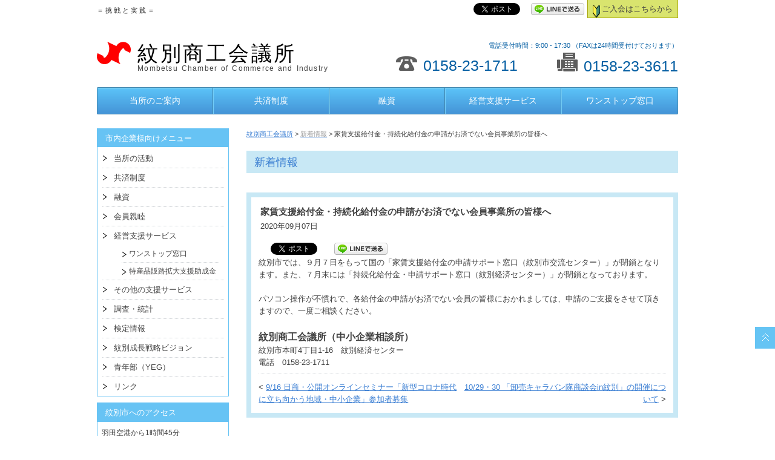

--- FILE ---
content_type: text/html; charset=UTF-8
request_url: https://www.mon-cci.or.jp/latest_information/202009073026/
body_size: 10343
content:
<!doctype html>
<html lang="ja">
<head>
<meta charset="utf-8">	
<meta http-equiv="X-UA-Compatible" content="IE=edge">
<meta name="viewport" content="width=device-width, initial-scale=1.0" />
		<meta name="description" content="紋別市では、９月７日をもって国の「家賃支援給付金の申請サポート窓口（紋別市交流センター）」が閉鎖となります。また、７月末には「持続化給付金・申請サポート窓口（紋別経済センター）」が閉鎖となっております。パソコン操作が不慣れで、各給付金の.." />
	<meta name="keywords" content="商工会議所,タウン情報,観光,貸会議室,助成金,紋別商工会議所" />
<!-- ここからOGP -->
<meta property="og:type" content="government" />
<meta property="og:site_name" content="紋別商工会議所">
<meta property="og:title" content="家賃支援給付金・持続化給付金の申請がお済でない会員事業所の皆様へ | 紋別商工会議所" />
<meta property="og:description" content="紋別市では、９月７日をもって国の「家賃支援給付金の申請サポート窓口（紋別市交流センター）」が閉鎖となります。また、７月末には「持続化給付金・申請サポート窓口（紋別経済センター）」が閉鎖となっております。 パソコン操作が不.." />
<meta property="og:url" content="https://www.mon-cci.or.jp/latest_information/202009073026/" />
<meta property="og:image" content="/wp/wp-content/themes/cci/img_default.gif" />
<!-- ここまでOGP -->
<title>家賃支援給付金・持続化給付金の申請がお済でない会員事業所の皆様へ | 紋別商工会議所</title>
<link rel="stylesheet" type="text/css" href="https://www.mon-cci.or.jp/wp/wp-content/themes/cci/kube.css" />
<link rel="stylesheet" type="text/css" href="https://www.mon-cci.or.jp/wp/wp-content/themes/cci/style.css" />
<link rel="stylesheet" type="text/css" href="https://www.mon-cci.or.jp/wp/wp-content/themes/cci/color-aqua.css" />
<link rel="stylesheet" type="text/css" href="https://www.mon-cci.or.jp/wp/wp-content/themes/cci/original.css" />
<!--[if lt IE 9]><script src="js/html5shiv-printshiv.js" media="all"></script><![endif]-->
<!--<script type="text/javascript" src="http://maps.google.com/maps/api/js?sensor=false&language=ja"></script>-->
<script type="text/javascript" src="http://maps.google.com/maps/api/js?v=3&sensor=false" charset="UTF-8"></script>
<script src="https://code.jquery.com/jquery.min.js"></script>
<script src="https://www.mon-cci.or.jp/wp/wp-content/themes/cci/js/scrolltopcontrol.js" type="text/javascript"></script>
<script src="https://www.mon-cci.or.jp/wp/wp-content/themes/cci/js/easyResponsiveTabs.js" type="text/javascript"></script>
<script src="https://www.mon-cci.or.jp/wp/wp-content/themes/cci/js/html5shiv.js" type="text/javascript"></script>
<script src="https://www.mon-cci.or.jp/wp/wp-content/themes/cci/js/respond.min.js" type="text/javascript"></script>
<script src="https://www.mon-cci.or.jp/wp/wp-content/themes/cci/js/downloadxml.js" type="text/javascript"></script>

<meta name='robots' content='max-image-preview:large' />
	<style>img:is([sizes="auto" i], [sizes^="auto," i]) { contain-intrinsic-size: 3000px 1500px }</style>
	<link rel='dns-prefetch' href='//www.googletagmanager.com' />
<link rel="alternate" type="application/rss+xml" title="紋別商工会議所 &raquo; フィード" href="https://www.mon-cci.or.jp/feed/" />
<link rel="alternate" type="application/rss+xml" title="紋別商工会議所 &raquo; コメントフィード" href="https://www.mon-cci.or.jp/comments/feed/" />
<link rel="alternate" type="application/rss+xml" title="紋別商工会議所 &raquo; 家賃支援給付金・持続化給付金の申請がお済でない会員事業所の皆様へ のコメントのフィード" href="https://www.mon-cci.or.jp/latest_information/202009073026/feed/" />
<script type="text/javascript">
/* <![CDATA[ */
window._wpemojiSettings = {"baseUrl":"https:\/\/s.w.org\/images\/core\/emoji\/16.0.1\/72x72\/","ext":".png","svgUrl":"https:\/\/s.w.org\/images\/core\/emoji\/16.0.1\/svg\/","svgExt":".svg","source":{"concatemoji":"https:\/\/www.mon-cci.or.jp\/wp\/wp-includes\/js\/wp-emoji-release.min.js?ver=6.8.3"}};
/*! This file is auto-generated */
!function(s,n){var o,i,e;function c(e){try{var t={supportTests:e,timestamp:(new Date).valueOf()};sessionStorage.setItem(o,JSON.stringify(t))}catch(e){}}function p(e,t,n){e.clearRect(0,0,e.canvas.width,e.canvas.height),e.fillText(t,0,0);var t=new Uint32Array(e.getImageData(0,0,e.canvas.width,e.canvas.height).data),a=(e.clearRect(0,0,e.canvas.width,e.canvas.height),e.fillText(n,0,0),new Uint32Array(e.getImageData(0,0,e.canvas.width,e.canvas.height).data));return t.every(function(e,t){return e===a[t]})}function u(e,t){e.clearRect(0,0,e.canvas.width,e.canvas.height),e.fillText(t,0,0);for(var n=e.getImageData(16,16,1,1),a=0;a<n.data.length;a++)if(0!==n.data[a])return!1;return!0}function f(e,t,n,a){switch(t){case"flag":return n(e,"\ud83c\udff3\ufe0f\u200d\u26a7\ufe0f","\ud83c\udff3\ufe0f\u200b\u26a7\ufe0f")?!1:!n(e,"\ud83c\udde8\ud83c\uddf6","\ud83c\udde8\u200b\ud83c\uddf6")&&!n(e,"\ud83c\udff4\udb40\udc67\udb40\udc62\udb40\udc65\udb40\udc6e\udb40\udc67\udb40\udc7f","\ud83c\udff4\u200b\udb40\udc67\u200b\udb40\udc62\u200b\udb40\udc65\u200b\udb40\udc6e\u200b\udb40\udc67\u200b\udb40\udc7f");case"emoji":return!a(e,"\ud83e\udedf")}return!1}function g(e,t,n,a){var r="undefined"!=typeof WorkerGlobalScope&&self instanceof WorkerGlobalScope?new OffscreenCanvas(300,150):s.createElement("canvas"),o=r.getContext("2d",{willReadFrequently:!0}),i=(o.textBaseline="top",o.font="600 32px Arial",{});return e.forEach(function(e){i[e]=t(o,e,n,a)}),i}function t(e){var t=s.createElement("script");t.src=e,t.defer=!0,s.head.appendChild(t)}"undefined"!=typeof Promise&&(o="wpEmojiSettingsSupports",i=["flag","emoji"],n.supports={everything:!0,everythingExceptFlag:!0},e=new Promise(function(e){s.addEventListener("DOMContentLoaded",e,{once:!0})}),new Promise(function(t){var n=function(){try{var e=JSON.parse(sessionStorage.getItem(o));if("object"==typeof e&&"number"==typeof e.timestamp&&(new Date).valueOf()<e.timestamp+604800&&"object"==typeof e.supportTests)return e.supportTests}catch(e){}return null}();if(!n){if("undefined"!=typeof Worker&&"undefined"!=typeof OffscreenCanvas&&"undefined"!=typeof URL&&URL.createObjectURL&&"undefined"!=typeof Blob)try{var e="postMessage("+g.toString()+"("+[JSON.stringify(i),f.toString(),p.toString(),u.toString()].join(",")+"));",a=new Blob([e],{type:"text/javascript"}),r=new Worker(URL.createObjectURL(a),{name:"wpTestEmojiSupports"});return void(r.onmessage=function(e){c(n=e.data),r.terminate(),t(n)})}catch(e){}c(n=g(i,f,p,u))}t(n)}).then(function(e){for(var t in e)n.supports[t]=e[t],n.supports.everything=n.supports.everything&&n.supports[t],"flag"!==t&&(n.supports.everythingExceptFlag=n.supports.everythingExceptFlag&&n.supports[t]);n.supports.everythingExceptFlag=n.supports.everythingExceptFlag&&!n.supports.flag,n.DOMReady=!1,n.readyCallback=function(){n.DOMReady=!0}}).then(function(){return e}).then(function(){var e;n.supports.everything||(n.readyCallback(),(e=n.source||{}).concatemoji?t(e.concatemoji):e.wpemoji&&e.twemoji&&(t(e.twemoji),t(e.wpemoji)))}))}((window,document),window._wpemojiSettings);
/* ]]> */
</script>
<style id='wp-emoji-styles-inline-css' type='text/css'>

	img.wp-smiley, img.emoji {
		display: inline !important;
		border: none !important;
		box-shadow: none !important;
		height: 1em !important;
		width: 1em !important;
		margin: 0 0.07em !important;
		vertical-align: -0.1em !important;
		background: none !important;
		padding: 0 !important;
	}
</style>
<link rel='stylesheet' id='wp-block-library-css' href='https://www.mon-cci.or.jp/wp/wp-includes/css/dist/block-library/style.min.css?ver=6.8.3' type='text/css' media='all' />
<style id='classic-theme-styles-inline-css' type='text/css'>
/*! This file is auto-generated */
.wp-block-button__link{color:#fff;background-color:#32373c;border-radius:9999px;box-shadow:none;text-decoration:none;padding:calc(.667em + 2px) calc(1.333em + 2px);font-size:1.125em}.wp-block-file__button{background:#32373c;color:#fff;text-decoration:none}
</style>
<style id='global-styles-inline-css' type='text/css'>
:root{--wp--preset--aspect-ratio--square: 1;--wp--preset--aspect-ratio--4-3: 4/3;--wp--preset--aspect-ratio--3-4: 3/4;--wp--preset--aspect-ratio--3-2: 3/2;--wp--preset--aspect-ratio--2-3: 2/3;--wp--preset--aspect-ratio--16-9: 16/9;--wp--preset--aspect-ratio--9-16: 9/16;--wp--preset--color--black: #000000;--wp--preset--color--cyan-bluish-gray: #abb8c3;--wp--preset--color--white: #ffffff;--wp--preset--color--pale-pink: #f78da7;--wp--preset--color--vivid-red: #cf2e2e;--wp--preset--color--luminous-vivid-orange: #ff6900;--wp--preset--color--luminous-vivid-amber: #fcb900;--wp--preset--color--light-green-cyan: #7bdcb5;--wp--preset--color--vivid-green-cyan: #00d084;--wp--preset--color--pale-cyan-blue: #8ed1fc;--wp--preset--color--vivid-cyan-blue: #0693e3;--wp--preset--color--vivid-purple: #9b51e0;--wp--preset--gradient--vivid-cyan-blue-to-vivid-purple: linear-gradient(135deg,rgba(6,147,227,1) 0%,rgb(155,81,224) 100%);--wp--preset--gradient--light-green-cyan-to-vivid-green-cyan: linear-gradient(135deg,rgb(122,220,180) 0%,rgb(0,208,130) 100%);--wp--preset--gradient--luminous-vivid-amber-to-luminous-vivid-orange: linear-gradient(135deg,rgba(252,185,0,1) 0%,rgba(255,105,0,1) 100%);--wp--preset--gradient--luminous-vivid-orange-to-vivid-red: linear-gradient(135deg,rgba(255,105,0,1) 0%,rgb(207,46,46) 100%);--wp--preset--gradient--very-light-gray-to-cyan-bluish-gray: linear-gradient(135deg,rgb(238,238,238) 0%,rgb(169,184,195) 100%);--wp--preset--gradient--cool-to-warm-spectrum: linear-gradient(135deg,rgb(74,234,220) 0%,rgb(151,120,209) 20%,rgb(207,42,186) 40%,rgb(238,44,130) 60%,rgb(251,105,98) 80%,rgb(254,248,76) 100%);--wp--preset--gradient--blush-light-purple: linear-gradient(135deg,rgb(255,206,236) 0%,rgb(152,150,240) 100%);--wp--preset--gradient--blush-bordeaux: linear-gradient(135deg,rgb(254,205,165) 0%,rgb(254,45,45) 50%,rgb(107,0,62) 100%);--wp--preset--gradient--luminous-dusk: linear-gradient(135deg,rgb(255,203,112) 0%,rgb(199,81,192) 50%,rgb(65,88,208) 100%);--wp--preset--gradient--pale-ocean: linear-gradient(135deg,rgb(255,245,203) 0%,rgb(182,227,212) 50%,rgb(51,167,181) 100%);--wp--preset--gradient--electric-grass: linear-gradient(135deg,rgb(202,248,128) 0%,rgb(113,206,126) 100%);--wp--preset--gradient--midnight: linear-gradient(135deg,rgb(2,3,129) 0%,rgb(40,116,252) 100%);--wp--preset--font-size--small: 13px;--wp--preset--font-size--medium: 20px;--wp--preset--font-size--large: 36px;--wp--preset--font-size--x-large: 42px;--wp--preset--spacing--20: 0.44rem;--wp--preset--spacing--30: 0.67rem;--wp--preset--spacing--40: 1rem;--wp--preset--spacing--50: 1.5rem;--wp--preset--spacing--60: 2.25rem;--wp--preset--spacing--70: 3.38rem;--wp--preset--spacing--80: 5.06rem;--wp--preset--shadow--natural: 6px 6px 9px rgba(0, 0, 0, 0.2);--wp--preset--shadow--deep: 12px 12px 50px rgba(0, 0, 0, 0.4);--wp--preset--shadow--sharp: 6px 6px 0px rgba(0, 0, 0, 0.2);--wp--preset--shadow--outlined: 6px 6px 0px -3px rgba(255, 255, 255, 1), 6px 6px rgba(0, 0, 0, 1);--wp--preset--shadow--crisp: 6px 6px 0px rgba(0, 0, 0, 1);}:where(.is-layout-flex){gap: 0.5em;}:where(.is-layout-grid){gap: 0.5em;}body .is-layout-flex{display: flex;}.is-layout-flex{flex-wrap: wrap;align-items: center;}.is-layout-flex > :is(*, div){margin: 0;}body .is-layout-grid{display: grid;}.is-layout-grid > :is(*, div){margin: 0;}:where(.wp-block-columns.is-layout-flex){gap: 2em;}:where(.wp-block-columns.is-layout-grid){gap: 2em;}:where(.wp-block-post-template.is-layout-flex){gap: 1.25em;}:where(.wp-block-post-template.is-layout-grid){gap: 1.25em;}.has-black-color{color: var(--wp--preset--color--black) !important;}.has-cyan-bluish-gray-color{color: var(--wp--preset--color--cyan-bluish-gray) !important;}.has-white-color{color: var(--wp--preset--color--white) !important;}.has-pale-pink-color{color: var(--wp--preset--color--pale-pink) !important;}.has-vivid-red-color{color: var(--wp--preset--color--vivid-red) !important;}.has-luminous-vivid-orange-color{color: var(--wp--preset--color--luminous-vivid-orange) !important;}.has-luminous-vivid-amber-color{color: var(--wp--preset--color--luminous-vivid-amber) !important;}.has-light-green-cyan-color{color: var(--wp--preset--color--light-green-cyan) !important;}.has-vivid-green-cyan-color{color: var(--wp--preset--color--vivid-green-cyan) !important;}.has-pale-cyan-blue-color{color: var(--wp--preset--color--pale-cyan-blue) !important;}.has-vivid-cyan-blue-color{color: var(--wp--preset--color--vivid-cyan-blue) !important;}.has-vivid-purple-color{color: var(--wp--preset--color--vivid-purple) !important;}.has-black-background-color{background-color: var(--wp--preset--color--black) !important;}.has-cyan-bluish-gray-background-color{background-color: var(--wp--preset--color--cyan-bluish-gray) !important;}.has-white-background-color{background-color: var(--wp--preset--color--white) !important;}.has-pale-pink-background-color{background-color: var(--wp--preset--color--pale-pink) !important;}.has-vivid-red-background-color{background-color: var(--wp--preset--color--vivid-red) !important;}.has-luminous-vivid-orange-background-color{background-color: var(--wp--preset--color--luminous-vivid-orange) !important;}.has-luminous-vivid-amber-background-color{background-color: var(--wp--preset--color--luminous-vivid-amber) !important;}.has-light-green-cyan-background-color{background-color: var(--wp--preset--color--light-green-cyan) !important;}.has-vivid-green-cyan-background-color{background-color: var(--wp--preset--color--vivid-green-cyan) !important;}.has-pale-cyan-blue-background-color{background-color: var(--wp--preset--color--pale-cyan-blue) !important;}.has-vivid-cyan-blue-background-color{background-color: var(--wp--preset--color--vivid-cyan-blue) !important;}.has-vivid-purple-background-color{background-color: var(--wp--preset--color--vivid-purple) !important;}.has-black-border-color{border-color: var(--wp--preset--color--black) !important;}.has-cyan-bluish-gray-border-color{border-color: var(--wp--preset--color--cyan-bluish-gray) !important;}.has-white-border-color{border-color: var(--wp--preset--color--white) !important;}.has-pale-pink-border-color{border-color: var(--wp--preset--color--pale-pink) !important;}.has-vivid-red-border-color{border-color: var(--wp--preset--color--vivid-red) !important;}.has-luminous-vivid-orange-border-color{border-color: var(--wp--preset--color--luminous-vivid-orange) !important;}.has-luminous-vivid-amber-border-color{border-color: var(--wp--preset--color--luminous-vivid-amber) !important;}.has-light-green-cyan-border-color{border-color: var(--wp--preset--color--light-green-cyan) !important;}.has-vivid-green-cyan-border-color{border-color: var(--wp--preset--color--vivid-green-cyan) !important;}.has-pale-cyan-blue-border-color{border-color: var(--wp--preset--color--pale-cyan-blue) !important;}.has-vivid-cyan-blue-border-color{border-color: var(--wp--preset--color--vivid-cyan-blue) !important;}.has-vivid-purple-border-color{border-color: var(--wp--preset--color--vivid-purple) !important;}.has-vivid-cyan-blue-to-vivid-purple-gradient-background{background: var(--wp--preset--gradient--vivid-cyan-blue-to-vivid-purple) !important;}.has-light-green-cyan-to-vivid-green-cyan-gradient-background{background: var(--wp--preset--gradient--light-green-cyan-to-vivid-green-cyan) !important;}.has-luminous-vivid-amber-to-luminous-vivid-orange-gradient-background{background: var(--wp--preset--gradient--luminous-vivid-amber-to-luminous-vivid-orange) !important;}.has-luminous-vivid-orange-to-vivid-red-gradient-background{background: var(--wp--preset--gradient--luminous-vivid-orange-to-vivid-red) !important;}.has-very-light-gray-to-cyan-bluish-gray-gradient-background{background: var(--wp--preset--gradient--very-light-gray-to-cyan-bluish-gray) !important;}.has-cool-to-warm-spectrum-gradient-background{background: var(--wp--preset--gradient--cool-to-warm-spectrum) !important;}.has-blush-light-purple-gradient-background{background: var(--wp--preset--gradient--blush-light-purple) !important;}.has-blush-bordeaux-gradient-background{background: var(--wp--preset--gradient--blush-bordeaux) !important;}.has-luminous-dusk-gradient-background{background: var(--wp--preset--gradient--luminous-dusk) !important;}.has-pale-ocean-gradient-background{background: var(--wp--preset--gradient--pale-ocean) !important;}.has-electric-grass-gradient-background{background: var(--wp--preset--gradient--electric-grass) !important;}.has-midnight-gradient-background{background: var(--wp--preset--gradient--midnight) !important;}.has-small-font-size{font-size: var(--wp--preset--font-size--small) !important;}.has-medium-font-size{font-size: var(--wp--preset--font-size--medium) !important;}.has-large-font-size{font-size: var(--wp--preset--font-size--large) !important;}.has-x-large-font-size{font-size: var(--wp--preset--font-size--x-large) !important;}
:where(.wp-block-post-template.is-layout-flex){gap: 1.25em;}:where(.wp-block-post-template.is-layout-grid){gap: 1.25em;}
:where(.wp-block-columns.is-layout-flex){gap: 2em;}:where(.wp-block-columns.is-layout-grid){gap: 2em;}
:root :where(.wp-block-pullquote){font-size: 1.5em;line-height: 1.6;}
</style>
<link rel='stylesheet' id='contact-form-7-css' href='https://www.mon-cci.or.jp/wp/wp-content/plugins/contact-form-7/includes/css/styles.css?ver=6.1.3' type='text/css' media='all' />
<link rel='stylesheet' id='easingslider-css' href='https://www.mon-cci.or.jp/wp/wp-content/plugins/easing-slider/assets/css/public.min.css?ver=3.0.8' type='text/css' media='all' />
<link rel='stylesheet' id='wp-pagenavi-css' href='https://www.mon-cci.or.jp/wp/wp-content/plugins/wp-pagenavi/pagenavi-css.css?ver=2.70' type='text/css' media='all' />
<script type="text/javascript" src="https://www.mon-cci.or.jp/wp/wp-includes/js/jquery/jquery.min.js?ver=3.7.1" id="jquery-core-js"></script>
<script type="text/javascript" src="https://www.mon-cci.or.jp/wp/wp-includes/js/jquery/jquery-migrate.min.js?ver=3.4.1" id="jquery-migrate-js"></script>
<script type="text/javascript" src="https://www.mon-cci.or.jp/wp/wp-content/plugins/easing-slider/assets/js/public.min.js?ver=3.0.8" id="easingslider-js"></script>

<!-- Site Kit によって追加された Google タグ（gtag.js）スニペット -->
<!-- Google アナリティクス スニペット (Site Kit が追加) -->
<script type="text/javascript" src="https://www.googletagmanager.com/gtag/js?id=GT-MRLWNTC6" id="google_gtagjs-js" async></script>
<script type="text/javascript" id="google_gtagjs-js-after">
/* <![CDATA[ */
window.dataLayer = window.dataLayer || [];function gtag(){dataLayer.push(arguments);}
gtag("set","linker",{"domains":["www.mon-cci.or.jp"]});
gtag("js", new Date());
gtag("set", "developer_id.dZTNiMT", true);
gtag("config", "GT-MRLWNTC6", {"googlesitekit_post_type":"post"});
/* ]]> */
</script>
<link rel="https://api.w.org/" href="https://www.mon-cci.or.jp/wp-json/" /><link rel="alternate" title="JSON" type="application/json" href="https://www.mon-cci.or.jp/wp-json/wp/v2/posts/3026" /><link rel="EditURI" type="application/rsd+xml" title="RSD" href="https://www.mon-cci.or.jp/wp/xmlrpc.php?rsd" />
<meta name="generator" content="WordPress 6.8.3" />
<link rel="canonical" href="https://www.mon-cci.or.jp/latest_information/202009073026/" />
<link rel='shortlink' href='https://www.mon-cci.or.jp/?p=3026' />
<link rel="alternate" title="oEmbed (JSON)" type="application/json+oembed" href="https://www.mon-cci.or.jp/wp-json/oembed/1.0/embed?url=https%3A%2F%2Fwww.mon-cci.or.jp%2Flatest_information%2F202009073026%2F" />
<link rel="alternate" title="oEmbed (XML)" type="text/xml+oembed" href="https://www.mon-cci.or.jp/wp-json/oembed/1.0/embed?url=https%3A%2F%2Fwww.mon-cci.or.jp%2Flatest_information%2F202009073026%2F&#038;format=xml" />
<meta name="generator" content="Site Kit by Google 1.165.0" /><script type="text/javascript"></script>
<!-- BEGIN: WP Social Bookmarking Light HEAD --><script>
    (function (d, s, id) {
        var js, fjs = d.getElementsByTagName(s)[0];
        if (d.getElementById(id)) return;
        js = d.createElement(s);
        js.id = id;
        js.src = "//connect.facebook.net/ja_JP/sdk.js#xfbml=1&version=v2.7";
        fjs.parentNode.insertBefore(js, fjs);
    }(document, 'script', 'facebook-jssdk'));
</script>
<style type="text/css">.wp_social_bookmarking_light{
    border: 0 !important;
    padding: 0 !important;
    margin: 0 !important;
}
.wp_social_bookmarking_light div{
    float: left !important;
    border: 0 !important;
    padding: 0 !important;
    margin: 0 5px 0px 0 !important;
    height: 23px !important;
    text-indent: 0 !important;
}
.wp_social_bookmarking_light img{
    border: 0 !important;
    padding: 0;
    margin: 0;
    vertical-align: top !important;
}
.wp_social_bookmarking_light_clear{
    clear: both !important;
}
.wsbl_twitter{
    width: 100px;
}
</style>
<!-- END: WP Social Bookmarking Light HEAD -->
<link rel="icon" href="https://www.mon-cci.or.jp/wp/wp-content/uploads/2022/09/icon_logo.gif" sizes="32x32" />
<link rel="icon" href="https://www.mon-cci.or.jp/wp/wp-content/uploads/2022/09/icon_logo.gif" sizes="192x192" />
<link rel="apple-touch-icon" href="https://www.mon-cci.or.jp/wp/wp-content/uploads/2022/09/icon_logo.gif" />
<meta name="msapplication-TileImage" content="https://www.mon-cci.or.jp/wp/wp-content/uploads/2022/09/icon_logo.gif" />
<meta name="google-translate-customization" content="4b2d16d3e616ce2e-c7c3fa8399d47cbb-g59a6b10a7a66fc53-15"></meta>
</head>
<body>
<div id="fb-root"></div>
<script>(function(d, s, id) {
  var js, fjs = d.getElementsByTagName(s)[0];
  if (d.getElementById(id)) return;
  js = d.createElement(s); js.id = id;
  js.src = "//connect.facebook.net/ja_JP/all.js#xfbml=1";
  fjs.parentNode.insertBefore(js, fjs);
}(document, 'script', 'facebook-jssdk'));</script>
<div class="wrapper">
<header id="header" class="group">
<div class="units-row units-split">
<div class="unit-50"><h1>＝ 挑 戦 と 実 践 ＝</h1></div>
<div class="unit-50">
<p class="admission"><a href="https://www.mon-cci.or.jp/admission"><span><img src="https://www.mon-cci.or.jp/wp/wp-content/themes/cci/img/icon_admission.png" /></span>ご入会はこちらから</a></p>
<div class="sns"><div id="google_translate_element"></div><script type="text/javascript">
function googleTranslateElementInit() {
  new google.translate.TranslateElement({pageLanguage: 'ja', includedLanguages: 'en,es,fr,it,ko,ru,zh-CN,zh-TW', layout: google.translate.TranslateElement.InlineLayout.SIMPLE}, 'google_translate_element');
}
</script><script type="text/javascript" src="//translate.google.com/translate_a/element.js?cb=googleTranslateElementInit"></script></div>
<div class='wp_social_bookmarking_light'>        <div class="wsbl_facebook_like"><div id="fb-root"></div><fb:like href="https://www.mon-cci.or.jp/latest_information/202009073026/" layout="button" action="like" width="100" share="false" show_faces="false" ></fb:like></div>        <div class="wsbl_facebook_share"><div id="fb-root"></div><fb:share-button href="https://www.mon-cci.or.jp/latest_information/202009073026/" type="button" ></fb:share-button></div>        <div class="wsbl_twitter"><a href="https://twitter.com/share" class="twitter-share-button" data-url="https://www.mon-cci.or.jp/latest_information/202009073026/" data-text="家賃支援給付金・持続化給付金の申請がお済でない会員事業所の皆様へ" data-lang="ja">Tweet</a></div>        <div class="wsbl_line"><a href='http://line.me/R/msg/text/?%E5%AE%B6%E8%B3%83%E6%94%AF%E6%8F%B4%E7%B5%A6%E4%BB%98%E9%87%91%E3%83%BB%E6%8C%81%E7%B6%9A%E5%8C%96%E7%B5%A6%E4%BB%98%E9%87%91%E3%81%AE%E7%94%B3%E8%AB%8B%E3%81%8C%E3%81%8A%E6%B8%88%E3%81%A7%E3%81%AA%E3%81%84%E4%BC%9A%E5%93%A1%E4%BA%8B%E6%A5%AD%E6%89%80%E3%81%AE%E7%9A%86%E6%A7%98%E3%81%B8%0D%0Ahttps%3A%2F%2Fwww.mon-cci.or.jp%2Flatest_information%2F202009073026%2F' title='LINEで送る' rel=nofollow class='wp_social_bookmarking_light_a' ><img src='https://www.mon-cci.or.jp/wp/wp-content/plugins/wp-social-bookmarking-light/public/images/line88x20.png' alt='LINEで送る' title='LINEで送る' width='88' height='20' class='wp_social_bookmarking_light_img' /></a></div></div>
<br class='wp_social_bookmarking_light_clear' />

</div>
</div>

<ul class="units-row headerBox">
<li class="unit-50 logo">
<dl>
<dt><a href="https://www.mon-cci.or.jp"><img src="https://www.mon-cci.or.jp/wp/wp-content/themes/cci/img/icon_logo.gif" /></dt>
<dd><a href="https://www.mon-cci.or.jp">

紋別商工会議所
<span>Mombetsu Chamber of Commerce and Industry</span></a></dd>

</dl>
</li>

<li class="unit-50 subHeaderBox">
<span>電話受付時間：9:00 - 17:30 （FAXは24時間受付けております）</span>
<div class="units-row units-row-end">
<div class="unit-50 tel"><img src="https://www.mon-cci.or.jp/wp/wp-content/themes/cci/img/icon_contact-tel.gif" /><span>0158-23-1711</span></div>
<div class="unit-50 fax"><img src="https://www.mon-cci.or.jp/wp/wp-content/themes/cci/img/icon_contact-fax.gif" /><span>0158-23-3611</span></div>
</div>
</li>


</ul>
<nav class="nav-g globalnavi"><ul id="menu-%e4%b8%8a%e9%83%a8%e3%83%a1%e3%82%a4%e3%83%b3%e3%83%a1%e3%83%8b%e3%83%a5%e3%83%bc" class="units-row units-split"><li id="menu-item-30" class="unit-20 menu-item menu-item-type-post_type menu-item-object-page menu-item-30"><a href="https://www.mon-cci.or.jp/guidance/">当所のご案内</a></li>
<li id="menu-item-284" class="unit-20 menu-item menu-item-type-post_type menu-item-object-page menu-item-284"><a href="https://www.mon-cci.or.jp/mutual_aid/">共済制度</a></li>
<li id="menu-item-285" class="unit-20 menu-item menu-item-type-post_type menu-item-object-page menu-item-285"><a href="https://www.mon-cci.or.jp/financing/">融資</a></li>
<li id="menu-item-612" class="unit-20 menu-item menu-item-type-post_type menu-item-object-page menu-item-612"><a href="https://www.mon-cci.or.jp/tax/">経営支援サービス</a></li>
<li id="menu-item-2245" class="unit-20 menu-item menu-item-type-post_type menu-item-object-page menu-item-2245"><a href="https://www.mon-cci.or.jp/%e3%83%af%e3%83%b3%e3%82%b9%e3%83%88%e3%83%83%e3%83%97%e7%aa%93%e5%8f%a3/">ワンストップ窓口</a></li>
</ul></nav></header>
<div class="units-container"><div class="units-row">
<div class="unit-25 leftNav">
<nav class='members nav-v'><h2>市内企業様向けメニュー</h2>
<div class="menu-%e5%b8%82%e5%86%85%e4%bc%81%e6%a5%ad%e6%a7%98%e5%90%91%e3%81%91%e6%83%85%e5%a0%b1%e3%83%a1%e3%83%8b%e3%83%a5%e3%83%bc-container"><ul id="menu-%e5%b8%82%e5%86%85%e4%bc%81%e6%a5%ad%e6%a7%98%e5%90%91%e3%81%91%e6%83%85%e5%a0%b1%e3%83%a1%e3%83%8b%e3%83%a5%e3%83%bc" class="menu"><li id="menu-item-160" class="menu-item menu-item-type-post_type menu-item-object-page menu-item-160"><a href="https://www.mon-cci.or.jp/activity/">当所の活動</a></li>
<li id="menu-item-162" class="menu-item menu-item-type-post_type menu-item-object-page menu-item-162"><a href="https://www.mon-cci.or.jp/mutual_aid/">共済制度</a></li>
<li id="menu-item-157" class="menu-item menu-item-type-post_type menu-item-object-page menu-item-157"><a href="https://www.mon-cci.or.jp/financing/">融資</a></li>
<li id="menu-item-709" class="menu-item menu-item-type-post_type menu-item-object-page menu-item-709"><a href="https://www.mon-cci.or.jp/%e4%bc%9a%e5%93%a1%e8%a6%aa%e7%9d%a6/">会員親睦</a></li>
<li id="menu-item-499" class="menu-item menu-item-type-post_type menu-item-object-page menu-item-has-children menu-item-499"><a href="https://www.mon-cci.or.jp/tax/">経営支援サービス</a>
<ul class="sub-menu">
	<li id="menu-item-2048" class="menu-item menu-item-type-post_type menu-item-object-page menu-item-2048"><a href="https://www.mon-cci.or.jp/%e3%83%af%e3%83%b3%e3%82%b9%e3%83%88%e3%83%83%e3%83%97%e7%aa%93%e5%8f%a3/">　ワンストップ窓口</a></li>
	<li id="menu-item-2049" class="menu-item menu-item-type-post_type menu-item-object-page menu-item-2049"><a href="https://www.mon-cci.or.jp/%e7%89%b9%e7%94%a3%e5%93%81%e8%b2%a9%e8%b7%af%e6%8b%a1%e5%a4%a7%e6%94%af%e6%8f%b4%e5%8a%a9%e6%88%90%e9%87%91/">　特産品販路拡大支援助成金</a></li>
</ul>
</li>
<li id="menu-item-828" class="menu-item menu-item-type-post_type menu-item-object-page menu-item-828"><a href="https://www.mon-cci.or.jp/other-support-services/">その他の支援サービス</a></li>
<li id="menu-item-762" class="menu-item menu-item-type-post_type menu-item-object-page menu-item-762"><a href="https://www.mon-cci.or.jp/statistics/">調査・統計</a></li>
<li id="menu-item-275" class="menu-item menu-item-type-post_type menu-item-object-page menu-item-275"><a href="https://www.mon-cci.or.jp/assay/">検定情報</a></li>
<li id="menu-item-1385" class="menu-item menu-item-type-post_type menu-item-object-page menu-item-1385"><a href="https://www.mon-cci.or.jp/mombetsuvision/">紋別成長戦略ビジョン</a></li>
<li id="menu-item-283" class="menu-item menu-item-type-post_type menu-item-object-page menu-item-283"><a href="https://www.mon-cci.or.jp/%e9%9d%92%e5%b9%b4%e9%83%a8%ef%bc%88%ef%bd%99%ef%bd%85%ef%bd%87%ef%bc%89/">青年部（YEG）</a></li>
<li id="menu-item-521" class="menu-item menu-item-type-post_type menu-item-object-page menu-item-521"><a href="https://www.mon-cci.or.jp/%e3%83%aa%e3%83%b3%e3%82%af/">リンク</a></li>
</ul></div></nav><div class='leftContentsArea'><h2>紋別市へのアクセス</h2>
			<div class="textwidget">羽田空港から1時間45分<br />
（オホーツク紋別空港⇔羽田空港）<br />
紋別空港から市内まで10分<br />
遠軽駅から車で1時間<br />
札幌市から車で3時間40分

<p class="right"><a href="/access/">＞アクセスの詳細を見る</a></p></div>
		</div></div><!-- /.unit-25 -->
<div class="unit-75 page">
<p class="breadcrumbs"><!-- Breadcrumb NavXT 7.4.1 -->
<a title="Go to 紋別商工会議所." href="https://www.mon-cci.or.jp" class="home">紋別商工会議所</a> &gt; <span property="itemListElement" typeof="ListItem"><a property="item" typeof="WebPage" title="Go to the 新着情報 カテゴリー archives." href="https://www.mon-cci.or.jp/category/latest_information/" class="taxonomy category" ><span property="name">新着情報</span></a><meta property="position" content="2"></span> &gt; 家賃支援給付金・持続化給付金の申請がお済でない会員事業所の皆様へ</p>
<h2>新着情報</h2>
<div id="mainContents">

<div class="boxBlue newsInformationBox">
<div class="boxInner">
<h4>家賃支援給付金・持続化給付金の申請がお済でない会員事業所の皆様へ<span class="date">2020年09月07日</span></h4>
<div class="newsContents"><div class='wp_social_bookmarking_light'>        <div class="wsbl_facebook_like"><div id="fb-root"></div><fb:like href="https://www.mon-cci.or.jp/latest_information/202009073026/" layout="button" action="like" width="100" share="false" show_faces="false" ></fb:like></div>        <div class="wsbl_facebook_share"><div id="fb-root"></div><fb:share-button href="https://www.mon-cci.or.jp/latest_information/202009073026/" type="button" ></fb:share-button></div>        <div class="wsbl_twitter"><a href="https://twitter.com/share" class="twitter-share-button" data-url="https://www.mon-cci.or.jp/latest_information/202009073026/" data-text="家賃支援給付金・持続化給付金の申請がお済でない会員事業所の皆様へ" data-lang="ja">Tweet</a></div>        <div class="wsbl_line"><a href='http://line.me/R/msg/text/?%E5%AE%B6%E8%B3%83%E6%94%AF%E6%8F%B4%E7%B5%A6%E4%BB%98%E9%87%91%E3%83%BB%E6%8C%81%E7%B6%9A%E5%8C%96%E7%B5%A6%E4%BB%98%E9%87%91%E3%81%AE%E7%94%B3%E8%AB%8B%E3%81%8C%E3%81%8A%E6%B8%88%E3%81%A7%E3%81%AA%E3%81%84%E4%BC%9A%E5%93%A1%E4%BA%8B%E6%A5%AD%E6%89%80%E3%81%AE%E7%9A%86%E6%A7%98%E3%81%B8%0D%0Ahttps%3A%2F%2Fwww.mon-cci.or.jp%2Flatest_information%2F202009073026%2F' title='LINEで送る' rel=nofollow class='wp_social_bookmarking_light_a' ><img src='https://www.mon-cci.or.jp/wp/wp-content/plugins/wp-social-bookmarking-light/public/images/line88x20.png' alt='LINEで送る' title='LINEで送る' width='88' height='20' class='wp_social_bookmarking_light_img' /></a></div></div>
<br class='wp_social_bookmarking_light_clear' />
紋別市では、９月７日をもって国の「家賃支援給付金の申請サポート窓口（紋別市交流センター）」が閉鎖となります。また、７月末には「持続化給付金・申請サポート窓口（紋別経済センター）」が閉鎖となっております。<br />
<br />
パソコン操作が不慣れで、各給付金の申請がお済でない会員の皆様におかれましては、申請のご支援をさせて頂きますので、一度ご相談ください。<br />
<br />
<strong><span style="font-size: 12pt;">紋別商工会議所（中小企業相談所）<br />
</span></strong>紋別市本町4丁目1-16　紋別経済センター<br />
電話　0158-23-1711</div>
<ul class="pageNav">
<li class="next">&lt; <a href="https://www.mon-cci.or.jp/latest_information/202009083031/" rel="next" title="9/16 日商・公開オンラインセミナー「新型コロナ時代に立ち向かう地域・中小企業」参加者募集">9/16 日商・公開オンラインセミナー「新型コロナ時代に立ち向かう地域・中小企業」参加者募集</a></li><li class="prev"><a href="https://www.mon-cci.or.jp/latest_information/202008183011/" rel="prev" title="10/29・30 「卸売キャラバン隊商談会in紋別」の開催について">10/29・30 「卸売キャラバン隊商談会in紋別」の開催について</a> &gt;</li></ul>

</div>
</div>
</div>
</div><!-- /.unit-75 -->
</div><!-- /.units-row -->
</div><!-- /.units-container -->


</div><!-- /.wrapper -->
<div id="backToTop"><a href="#header"><img src="https://www.mon-cci.or.jp/wp/wp-content/themes/cci/img/icon_gotop.png" alt="ページトップ" width="33" height="36" /></a></div>
<footer class="width-100">
<div class="wrapper">
<div class="fb"></div>
<div class="units-row units-split siteInfo">
<div class="unit-30">
<div class='companyInfo'><h3>紋別商工会議所</h3>
<div class="textwidget">
<p>紋別商工会議所<br />〒094-0004<br /> 北海道紋別市本町4丁目1-16 　紋別経済センター</p>
<div class="units-row">
<div class="unit-50">TEL：0158-23-1711</div>
<div class="unit-50">FAX：0158-23-3611</div>
</div>
<div class="units-row">

</div>
</div>
</div>
</div>
<div class="unit-66">
<div class="units-row">
<div class="unit-25">商工会議所情報
<nav class="menu-%e4%b8%8b%e9%83%a8%e3%83%bc%e5%95%86%e5%b7%a5%e4%bc%9a%e8%ad%b0%e6%89%80%e6%83%85%e5%a0%b1-container"><ul id="menu-%e4%b8%8b%e9%83%a8%e3%83%bc%e5%95%86%e5%b7%a5%e4%bc%9a%e8%ad%b0%e6%89%80%e6%83%85%e5%a0%b1" class=""><li id="menu-item-36" class="menu-item menu-item-type-post_type menu-item-object-page menu-item-36"><a href="https://www.mon-cci.or.jp/guidance/">当所のご案内</a></li>
<li id="menu-item-1069" class="menu-item menu-item-type-post_type menu-item-object-page menu-item-1069"><a href="https://www.mon-cci.or.jp/message/">会頭メッセージ</a></li>
<li id="menu-item-1068" class="menu-item menu-item-type-post_type menu-item-object-page menu-item-1068"><a href="https://www.mon-cci.or.jp/activity/">当所の活動</a></li>
<li id="menu-item-33" class="menu-item menu-item-type-post_type menu-item-object-page menu-item-33"><a href="https://www.mon-cci.or.jp/assay/">検定情報</a></li>
</ul></nav></div>
<div class="unit-45">市内企業様向け情報<br />

<div class="unit-55"><nav class="menu-%e4%b8%8b%e9%83%a8%e3%83%bc%e5%b8%82%e5%86%85%e4%bc%81%e6%a5%ad%e6%a7%98%e5%90%91%e3%81%91%e6%83%85%e5%a0%b11-container"><ul id="menu-%e4%b8%8b%e9%83%a8%e3%83%bc%e5%b8%82%e5%86%85%e4%bc%81%e6%a5%ad%e6%a7%98%e5%90%91%e3%81%91%e6%83%85%e5%a0%b11" class=""><li id="menu-item-68" class="menu-item menu-item-type-post_type menu-item-object-page menu-item-68"><a href="https://www.mon-cci.or.jp/eventinfo/">会員向けイベント情報</a></li>
<li id="menu-item-65" class="menu-item menu-item-type-post_type menu-item-object-page menu-item-65"><a href="https://www.mon-cci.or.jp/tax/">経営支援サービス</a></li>
<li id="menu-item-67" class="menu-item menu-item-type-post_type menu-item-object-page menu-item-67"><a href="https://www.mon-cci.or.jp/mutual_aid/">共済制度</a></li>
<li id="menu-item-64" class="menu-item menu-item-type-post_type menu-item-object-page menu-item-64"><a href="https://www.mon-cci.or.jp/financing/">融資</a></li>
<li id="menu-item-66" class="menu-item menu-item-type-post_type menu-item-object-page menu-item-66"><a href="https://www.mon-cci.or.jp/consultation/">専門家相談</a></li>
</ul></nav></div>
<div class="unit-45"><nav class="menu-%e4%b8%8b%e9%83%a8%e3%83%bc%e5%b8%82%e5%86%85%e4%bc%81%e6%a5%ad%e6%a7%98%e5%90%91%e3%81%91%e6%83%85%e5%a0%b12-container"><ul id="menu-%e4%b8%8b%e9%83%a8%e3%83%bc%e5%b8%82%e5%86%85%e4%bc%81%e6%a5%ad%e6%a7%98%e5%90%91%e3%81%91%e6%83%85%e5%a0%b12" class=""><li id="menu-item-61" class="menu-item menu-item-type-post_type menu-item-object-page menu-item-61"><a href="https://www.mon-cci.or.jp/statistics/">調査・統計</a></li>
<li id="menu-item-536" class="menu-item menu-item-type-post_type menu-item-object-page menu-item-536"><a href="https://www.mon-cci.or.jp/%e9%9d%92%e5%b9%b4%e9%83%a8%ef%bc%88%ef%bd%99%ef%bd%85%ef%bd%87%ef%bc%89/">青年部（YEG）</a></li>
</ul></nav></div>
</div>
<div class="unit-30">
<nav class="menu-%e4%b8%8b%e9%83%a8%e3%83%bc%e4%bc%81%e6%a5%ad%e3%83%bb%e3%82%b5%e3%82%a4%e3%83%88%e6%83%85%e5%a0%b1-container"><ul id="menu-%e4%b8%8b%e9%83%a8%e3%83%bc%e4%bc%81%e6%a5%ad%e3%83%bb%e3%82%b5%e3%82%a4%e3%83%88%e6%83%85%e5%a0%b1" class=""><li id="menu-item-815" class="menu-item menu-item-type-post_type menu-item-object-page menu-item-815"><a href="https://www.mon-cci.or.jp/?page_id=11">サイトマップ</a></li>
<li id="menu-item-38" class="menu-item menu-item-type-post_type menu-item-object-page menu-item-38"><a href="https://www.mon-cci.or.jp/privacy_policy/">プライバシーポリシー</a></li>
</ul></nav><br clear="all" /><br />リンク
<nav class="menu-%e4%b8%8b%e9%83%a8%e3%83%bc%e5%a4%96%e9%83%a8%e3%83%aa%e3%83%b3%e3%82%af-container"><ul id="menu-%e4%b8%8b%e9%83%a8%e3%83%bc%e5%a4%96%e9%83%a8%e3%83%aa%e3%83%b3%e3%82%af" class=""><li id="menu-item-41" class="menu-item menu-item-type-custom menu-item-object-custom menu-item-41"><a href="https://www.facebook.com/mombetsucci">紋別商工会議所Facebook</a></li>
<li id="menu-item-40" class="menu-item menu-item-type-custom menu-item-object-custom menu-item-40"><a href="http://mombetsu.jp/">紋別市</a></li>
</ul></nav></div>
</div>
</div>
</div>
<address>Copyright&nbsp;&copy;&nbsp;2013–2026&nbsp;紋別商工会議所.All rights reserved.</address>

</div>
</footer>
<script type="speculationrules">
{"prefetch":[{"source":"document","where":{"and":[{"href_matches":"\/*"},{"not":{"href_matches":["\/wp\/wp-*.php","\/wp\/wp-admin\/*","\/wp\/wp-content\/uploads\/*","\/wp\/wp-content\/*","\/wp\/wp-content\/plugins\/*","\/wp\/wp-content\/themes\/cci\/*","\/*\\?(.+)"]}},{"not":{"selector_matches":"a[rel~=\"nofollow\"]"}},{"not":{"selector_matches":".no-prefetch, .no-prefetch a"}}]},"eagerness":"conservative"}]}
</script>

<!-- BEGIN: WP Social Bookmarking Light FOOTER -->    <script>!function(d,s,id){var js,fjs=d.getElementsByTagName(s)[0],p=/^http:/.test(d.location)?'http':'https';if(!d.getElementById(id)){js=d.createElement(s);js.id=id;js.src=p+'://platform.twitter.com/widgets.js';fjs.parentNode.insertBefore(js,fjs);}}(document, 'script', 'twitter-wjs');</script><!-- END: WP Social Bookmarking Light FOOTER -->
<script type="text/javascript" src="https://www.mon-cci.or.jp/wp/wp-includes/js/dist/hooks.min.js?ver=4d63a3d491d11ffd8ac6" id="wp-hooks-js"></script>
<script type="text/javascript" src="https://www.mon-cci.or.jp/wp/wp-includes/js/dist/i18n.min.js?ver=5e580eb46a90c2b997e6" id="wp-i18n-js"></script>
<script type="text/javascript" id="wp-i18n-js-after">
/* <![CDATA[ */
wp.i18n.setLocaleData( { 'text direction\u0004ltr': [ 'ltr' ] } );
/* ]]> */
</script>
<script type="text/javascript" src="https://www.mon-cci.or.jp/wp/wp-content/plugins/contact-form-7/includes/swv/js/index.js?ver=6.1.3" id="swv-js"></script>
<script type="text/javascript" id="contact-form-7-js-translations">
/* <![CDATA[ */
( function( domain, translations ) {
	var localeData = translations.locale_data[ domain ] || translations.locale_data.messages;
	localeData[""].domain = domain;
	wp.i18n.setLocaleData( localeData, domain );
} )( "contact-form-7", {"translation-revision-date":"2025-10-29 09:23:50+0000","generator":"GlotPress\/4.0.3","domain":"messages","locale_data":{"messages":{"":{"domain":"messages","plural-forms":"nplurals=1; plural=0;","lang":"ja_JP"},"This contact form is placed in the wrong place.":["\u3053\u306e\u30b3\u30f3\u30bf\u30af\u30c8\u30d5\u30a9\u30fc\u30e0\u306f\u9593\u9055\u3063\u305f\u4f4d\u7f6e\u306b\u7f6e\u304b\u308c\u3066\u3044\u307e\u3059\u3002"],"Error:":["\u30a8\u30e9\u30fc:"]}},"comment":{"reference":"includes\/js\/index.js"}} );
/* ]]> */
</script>
<script type="text/javascript" id="contact-form-7-js-before">
/* <![CDATA[ */
var wpcf7 = {
    "api": {
        "root": "https:\/\/www.mon-cci.or.jp\/wp-json\/",
        "namespace": "contact-form-7\/v1"
    }
};
/* ]]> */
</script>
<script type="text/javascript" src="https://www.mon-cci.or.jp/wp/wp-content/plugins/contact-form-7/includes/js/index.js?ver=6.1.3" id="contact-form-7-js"></script>
</body>
</html>

--- FILE ---
content_type: text/css
request_url: https://www.mon-cci.or.jp/wp/wp-content/themes/cci/color-aqua.css
body_size: 1547
content:
@charset "UTF-8";
/*
Theme Name: CCI
Theme URI: http:///
Author: CCI
Author URI: http:///
Description: CCI
*/
/* ===================================================================
 style info : カラー読み込み用
 author     : CCI
=================================================================== */

/*============= ベースカラー設定 =============*/

body{color:#414141;}
a {color: #3A7ED3;}
a:focus,
a:hover {color: #ef6465;}

/*--------- 入会案内ボタン ---------*/
#header .admission{
border:1px solid #A4A400;
border-width:0 1px 1px;
background:#D9E46E;
}
#header .admission a{color:#414141;}

/*--------- easy-responsive-tabs ---------*/
.resp-tabs-list li {
color:#FFF;
background:#4387AE;
}
.resp-tabs-container {background-color: #fff;}
h2.resp-accordion {
background:#4387AE;
color:#FFF;
}
.resp-tab-active {
background:#99cfff !important;
color:#414141 !important;
}
h2.resp-tab-active {background:#99cfff !important;}

#itemTab{border:1px solid #999;}
#serviceTab{border:1px solid #999;}
.resp-tabs-list li {
border:1px solid #FFF;
border-width:1px 0 0 1px;
}
h2.resp-accordion {
border: 1px solid #c1c1c1;
border-top: 0px solid #c1c1c1;
}
h2.resp-tab-active {
border-bottom: 0px solid #c1c1c1 !important;
color:#414141;
}
h2.resp-tab-title:last-child {
border-bottom: 12px solid #c1c1c1 !important;
background: blue;
}
.resp-vtabs .resp-tabs-container {
background-color: #fff;
border: 1px solid #c1c1c1;
}
.resp-vtabs li.resp-tab-active {
border: 1px solid #c1c1c1;
background-color: #fff;
}
.resp-arrow {border-top: 12px solid #c1c1c1;}
h2.resp-tab-active span.resp-arrow {border-bottom: 12px solid #9B9797;}
h2.resp-tab-active {border-bottom: 1px solid #c1c1c1 !important;}
.resp-easy-accordion .resp-tab-content {border: 1px solid #c1c1c1;}
.resp-easy-accordion .resp-tab-content:last-child {border-bottom: 1px solid #c1c1c1 !important;}
h2.resp-accordion:first-child {border-top: 1px solid #c1c1c1 !important;}

/*--------- グローバルナビゲーション ---------*/
#header nav ul {
border:1px solid #4387AE;
border-width:1px 1px 1px 0;
background-color: #4387AE;
background-image: -moz-linear-gradient(top, #5CC4F9, #4493D6);
background-image: -ms-linear-gradient(top, #5CC4F9, #4493D6);
background-image: -webkit-gradient(linear, 0 0, 0 100%, from(#5CC4F9), to(#4493D6));
background-image: -webkit-linear-gradient(top, #5CC4F9, #4493D6);
background-image: -o-linear-gradient(top, #5CC4F9, #4493D6);
background-image: linear-gradient(top, #5CC4F9, #4493D6);
filter: progid:DXImageTransform.Microsoft.gradient(startColorstr='#5CC4F9', endColorstr='#4493D6', GradientType=0);
}
#header nav ul li{
border-right:1px solid #4387AE;
border-left:1px solid #73CCF6;
box-shadow: 0px 2px 1px 0px rgba(115,204,246,0.9) inset;
-moz-box-shadow: 0px 2px 1px 0px rgba(115,204,246,0.9) inset;
-webkit-box-shadow: 0px 2px 1px 0px rgba(115,204,246,0.9) inset;
-o-box-shadow: 0px 2px 1px 0px rgba(115,204,246,0.9) inset;
-ms-box-shadow: 0px 2px 1px 0px rgba(115,204,246,0.9) inset;
}
#header nav ul li:first-child{border-left:1px solid #4387AE;}
#header nav ul li a{color:#FFF;}
#header nav ul li a:hover{background:url(img/icon_gnavi-active.png) no-repeat center bottom;}
#header nav ul li:hover {
background-color: #84B74E;
background-image: -moz-linear-gradient(top, #50A0E7, #418ED6);
background-image: -ms-linear-gradient(top, #50A0E7, #418ED6);
background-image: -webkit-gradient(linear, 0 0, 0 100%, from(#50A0E7), to(#418ED6));
background-image: -webkit-linear-gradient(top, #50A0E7, #418ED6);
background-image: -o-linear-gradient(top, #50A0E7, #418ED6);
background-image: linear-gradient(top, #50A0E7, #418ED6);
filter: progid:DXImageTransform.Microsoft.gradient(startColorstr='#50A0E7', endColorstr='#418ED6', GradientType=0);
box-shadow: 0px 2px 1px 0px rgba(117,182,236,0.9) inset;
-moz-box-shadow: 0px 2px 1px 0px rgba(117,182,236,0.9) inset;
-webkit-box-shadow: 0px 2px 1px 0px rgba(117,182,236,0.9) inset;
-o-box-shadow: 0px 2px 1px 0px rgba(117,182,236,0.9) inset;
-ms-box-shadow: 0px 2px 1px 0px rgba(117,182,236,0.9) inset;}

#header .headerBox .logo dl dd span{color:#414141;}
.subHeaderBox{color:#065fa3;}
/*--------- サブナビゲーション ---------*/
.members,
.leftContentsArea{border:1px solid #67C3F4;}
.members h2{
background:#67C3F4;
color:#FFF;}
.leftContentsArea h2{
background:#67C3F4;
color:#FFF;
}
.members ul li{
border:1px dotted #D0D4D8;
border-width:0 0 1px 0;
}
.members ul li:last-child{border-bottom:none;}
.members ul li a span,
.members ul li a{color:#424242;}

/*--------- フッターエリア ---------*/
footer{
background:#000 url(img/bg_dotted.png) repeat ;
color:#FFF;
 }
footer .wrapper ul {}
footer .wrapper ul li{}
footer .wrapper ul li a{color:#ED7127;}
footer address{color:#FFF;}

/*--------- コンテンツ内タイトル ---------*/
.membersMenu li.unit-50 h2,
.page h2,.home h2,
.home h2.sponsor{
background:#C8E8F5;
color:#3A7ED1;
}
.home .boxBlue h2,
.home .boxBorder h2{background:none;}
.home .boxBorder h2{color:#666;}

#mainContents h3{
border-left:6px solid #377DD3;
border-bottom:1px dotted #377DD3;
}
#mainContents .boxBlue h3{
border-left:none;
border-bottom:1px solid #C8E8F5;
}


.townInformation h4.restaurant{
color:#E93F7D !important;
background: url(img/icon_spot-rest.gif) no-repeat left;
}
.townInformation h4.hotel{
color:#EE8227 !important;
background: url(img/icon_spot-hotel.gif) no-repeat left;
}
.leftBox{border-right:1px dotted #C1C1C1;}

/*--------- コンテンツ内ボタン ---------*/
.home .recommendBtn,
#itemTab .recommendBtn,
#serviceTab .recommendBtn,
.recommendContents .recommendBtn,
#mainContents .recommendBtn{
background:#67C3F6 url(img/icon_arrow-btn.png) no-repeat 0.8em;
color:#FFF;
}
.membersMenu dl dd span.btn{background:#D9E46E;}

/*--------- コンテンツ内注し色 ---------*/
.membersMenu dl{border:2px solid #D9E46E;}
.membersMenu dl dt{background:#D9E46E;}
.enterpriseInner dl{border:2px solid #D9E46E;}
.enterpriseInner dl dt{background:#D9E46E;}
#mainContents table th{
background:#F6F6F6;
border:1px solid #C1C1C1;
}
#mainContents table td{
background:#FFF;
border:1px solid #C1C1C1;
}
.boxBlue{background:#C8E8F5;}

/*============= メインコンテンツエリアカラー設定 =============*/

.newsInformationBox .newsContents{border-bottom:1px dotted #D0D4D8;}
.newsInformationBox2 .newsContents{border-bottom:none;}
.newsInformationBox h4{color:#414141 !important;}

.assayBox li{
background:#E9E9E9;
border:1px solid #CCC;
}
.admissionBox li{
background:#E9E9E9;
border:1px solid #CCC;
}
.homeBox h3{color:#377DD3;}
#mainContents h4{color:#377DD3;}
#mainContents .attentionBox{background:#CCDEEE;}

.recommendContents{border-top:1px solid #C8E8F5;}
.recommendContents h3{color:#377DD3;}

.enterpriseInner h3 span a{color:#414141;}

.itemList h2{border-bottom:1px dotted #C1C1C1;}
.itemList li.unit-50{border:1px dotted #C1C1C1;}
.itemList li.unit-50 h3{color:#546EA7;}
.itemList p.pager span{ 
background:#CDCDCD; 
color:#FFF;
}
.itemList p.pager span.pager { background:#F5F5F5;}
.townShop dt{background:#DEDEDE;}

#mainContents a.link{background:url(img/icon_link-aqua.gif)no-repeat left 3px;}
.townMenu ul.sub-menu li{background:url(img/icon_list-aqua.gif)no-repeat left 10px;}
div#backToTop{background:#65C4F4;}